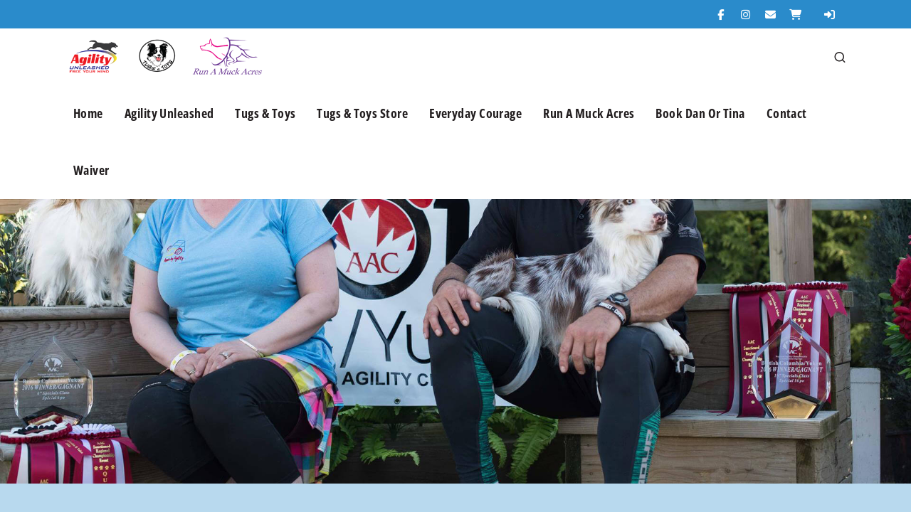

--- FILE ---
content_type: text/html; charset=utf-8
request_url: https://www.agilityunleashed.ca/agility-unleashed/
body_size: 5541
content:
<!DOCTYPE html><html id=hHtml lang=en><head id=hHead><meta charset=utf-8><meta http-equiv=X-UA-Compatible content="IE=edge"><meta name=viewport content="width=device-width, initial-scale=1"><title>Agility Unleashed</title><link href=https://3stepsolutions.s3-accelerate.amazonaws.com/templates/1004/css/plugins.css rel=stylesheet><link href=https://3stepsolutions.s3-accelerate.amazonaws.com/templates/1004/css/style.min.css rel=stylesheet><link href=https://3stepsolutions.s3-accelerate.amazonaws.com/templates/1004/plugins/pageloader/pageloader.css rel=stylesheet><link href=https://3stepsolutions.s3-accelerate.amazonaws.com/assets/core/javascript/slick/slick.css rel=stylesheet><link href=https://3stepsolutions.s3-accelerate.amazonaws.com/assets/core/javascript/slick/slick-theme.css rel=stylesheet><script src=https://3stepsolutions.s3-accelerate.amazonaws.com/assets/core/javascript/jquery/jquery-3.5.1.min.js></script><link href=https://3stepsolutions.s3-accelerate.amazonaws.com/assets/core/fonts/templates/ArialNarrow.css rel=stylesheet><link href=https://3stepsolutions.s3-accelerate.amazonaws.com/assets/core/fonts/templates/Capriola.css rel=stylesheet><link href=https://3stepsolutions.s3-accelerate.amazonaws.com/assets/core/fonts/templates/Cardo.css rel=stylesheet><link href=https://3stepsolutions.s3-accelerate.amazonaws.com/assets/core/fonts/templates/ComicSansMS.css rel=stylesheet><link href=https://3stepsolutions.s3-accelerate.amazonaws.com/assets/core/fonts/templates/Dosis.css rel=stylesheet><link href=https://3stepsolutions.s3-accelerate.amazonaws.com/assets/core/fonts/templates/Nunito.css rel=stylesheet><link href=https://3stepsolutions.s3-accelerate.amazonaws.com/assets/core/fonts/templates/OpenSansCondensed.css rel=stylesheet><script src="https://js.stripe.com/v3/"></script><link rel=stylesheet href="https://3stepsolutions.s3-accelerate.amazonaws.com/assets/core/javascript/froala4/css/froala_style.min.css?v=4.6.2"><link rel=alternate type=application/rss+xml title="Run A Muck Acres Dog Sport Centre" href="https://www.runamuckdogsports.ca\rss.xml?N=99999"><script src=https://kit.fontawesome.com/cdb710047c.js crossorigin=anonymous></script><link href=https://3stepsolutions.s3-accelerate.amazonaws.com/assets/core/fonts/templates/Nunito.css rel=stylesheet><link href="https://3stepsolutions.s3-accelerate.amazonaws.com/assets/core/css/fbweb.css?v=20260117071205" rel=stylesheet><link href="https://3stepsolutions.s3-accelerate.amazonaws.com/assets/custom/007651/css/overrides.css?v=20260117071205" rel=stylesheet><link href="https://3stepsolutions.s3-accelerate.amazonaws.com/assets/custom/007651/css/customer.css?v=20260117071205" rel=stylesheet><link rel=icon type=image/x-icon href="https://3stepsolutions.s3-accelerate.amazonaws.com/assets/custom/007651/images/web/favicons/favicon.ico?v=20260117"><meta name=msapplication-config content="https://3stepsolutions.s3-accelerate.amazonaws.com/assets/custom/007651/images/web/favicons/browserconfig.xml?v=20260117"><link rel=manifest href="https://3stepsolutions.s3-accelerate.amazonaws.com/assets/custom/007651/images/web/favicons/manifest.json?v=20260117"><link rel=icon type=image/png sizes=16x16 href="https://3stepsolutions.s3-accelerate.amazonaws.com/assets/custom/007651/images/web/favicons/favicon-16x16.png?v=20260117"><link rel=icon type=image/png sizes=32x32 href="https://3stepsolutions.s3-accelerate.amazonaws.com/assets/custom/007651/images/web/favicons/favicon-32x32.png?v=20260117"><link rel=icon type=image/png sizes=96x96 href="https://3stepsolutions.s3-accelerate.amazonaws.com/assets/custom/007651/images/web/favicons/favicon-96x96.png?v=20260117"><link rel=apple-touch-icon href="https://3stepsolutions.s3-accelerate.amazonaws.com/assets/custom/007651/images/web/favicons/apple-icon.png?v=20260117"><link rel=icon type=image/gif href="https://3stepsolutions.s3-accelerate.amazonaws.com/assets/custom/007651/images/web/favicons/favicon.gif?v=20260117"><link rel="shortcut icon" href=https://3stepsolutions.s3-accelerate.amazonaws.com/assets/custom/007651/images/web/favicons/favicon.ico type="image/x-icon?v=20260117"><meta property=og:site_name content="Run A Muck Acres Dog Sport Centre"><meta property=og:title content="Agility Unleashed"><meta name=keywords content="Agility Unleashed"><meta name=description content="Agility Unleashed"><meta property=og:description content="Agility Unleashed"><meta property=og:type content=website><meta property=og:url content="https://www.agilityunleashed.ca/agility-unleashed/"><link rel=canonical href="https://www.agilityunleashed.ca/agility-unleashed/"><body id=bBody data-icon=14 data-icon-color=#107ec9 class=tssViewMode><form method=post action="./" id=frmMain enctype=multipart/form-data><div class=aspNetHidden><input type=hidden name=__EVENTTARGET id=__EVENTTARGET> <input type=hidden name=__EVENTARGUMENT id=__EVENTARGUMENT> <input type=hidden name=__VSTATE id=__VSTATE value="H4sIAAAAAAAEAPvPyJ/Cz8piamxhyC/GJCcclpiTmZJYkhqUWliaWlzim5+SysQoxpTGnyLGxMQIJpmR2CxAkg0smcYvxiLHmpyTWFzMypmcn6Obm6JraCTHWlxSmZOamgJRD1Ikz4gkL88ElGLCKQUAl/zyU54AAAA="> <input type=hidden name=__VIEWSTATE id=__VIEWSTATE></div><script>var theForm=document.forms['frmMain'];if(!theForm){theForm=document.frmMain;}
function __doPostBack(eventTarget,eventArgument){if(!theForm.onsubmit||(theForm.onsubmit()!=false)){theForm.__EVENTTARGET.value=eventTarget;theForm.__EVENTARGUMENT.value=eventArgument;theForm.submit();}}</script><script src="/WebResource.axd?d=pynGkmcFUV13He1Qd6_TZOJNnljHQ77xQKP1EeWK412aDn6LasVU-7KqaQOnK9Dug8_5m0Vg3V4QJevrcipxjQ2&amp;t=638628027619783110"></script><script src="/ScriptResource.axd?d=NJmAwtEo3Ipnlaxl6CMhvhLzzh0G7ymx-3TysQnRSfpW5cAqZTZp5U3Sp3S2jTzbosqcZPlMx7kUt5n122qqzfjTOUbODmncNKiC3Vnj2V7SoqNQPzapL0d-SwKTS2b5GBeK0Qit_RfW4dbaWR7NowcTwQ_PPjlQ-UsrjJobk1I1&amp;t=2a9d95e3"></script><script src="/ScriptResource.axd?d=dwY9oWetJoJoVpgL6Zq8OBa7ug4USTXKd6z6ZYwvdhtr4yV5_BpPs4PeTw9tc0sQItJWsEWeIcKZOit7btocqNl1m3hhrvqIKT957HlNtvHbJJCbFbrq5A7k0SE1iE7Y3gKPFVeRCdYyMApzaUo61ZUyc9zqZGoqWeVIieUKPeA1&amp;t=2a9d95e3"></script><input name=__RequestVerificationToken type=hidden value=_skt2QzONSu9HXc60xJ6D3OdMCa2C3vpQK72Q99JeodSNFiCnKmFrj31mrM5Cojc7VkiBbmHQzIcKMaf8tda0SeO6KE9TXDdi7sitMjcqR41><script>Sys.WebForms.PageRequestManager._initialize('ctl00$ScriptManager1','frmMain',[],[],[],90,'ctl00');</script><div id=modalProcessing class=modalProcessingClass style=display:none><div style="margin-top:250px;border:1px solid #cdcdcd;background-color:#ffffff"><img src=https://3stepsolutions.s3-accelerate.amazonaws.com/assets/custom/007651/images/logos/logo-header.png style=width:160px alt="Website logo"><p style=color:#231f20><img src=/Admin/_Core/Assets/images/loading.gif alt="Loading Icon" style=vertical-align:middle> Processing...</div></div><div id=modalCompletingOrder class=modalProcessingClass style=display:none><div style=margin-top:250px><p><img src=https://3stepsolutions.s3-accelerate.amazonaws.com/assets/core/images/ajaxloading.gif alt="Loading Icon"> Success! Completing Order...</div></div><div id=modalWAVProcessing class=modalWAVProcessingClass style=display:none><svg xmlns=http://www.w3.org/2000/svg xmlns:xlink=http://www.w3.org/1999/xlink style=margin:auto;display:block;shape-rendering:auto width=64px height=64px viewBox="0 0 100 100" preserveAspectRatio=xMidYMid><circle cx=50 cy=50 fill=none stroke=#03c6ff stroke-width=8 r=44 stroke-dasharray="207.34511513692632 71.11503837897544"><animateTransform attributeName=transform type=rotate repeatCount=indefinite dur=2.4390243902439024s values="0 50 50;360 50 50" keyTimes=0;1></animateTransform></circle></svg></div><div id=modalVideoPlayer class="modal draggable-modal modal-scroll" tabindex=-1 role=basic aria-hidden=true><div class="modal-dialog modal-lg"><div class=modal-content><div class=modal-header style="padding:10px 20px"><h4 class=modal-title style=font-size:22px></h4><button type=button class=close data-dismiss=modal aria-label=Close> <span aria-hidden=true style=font-size:22px>&times;</span> </button></div><div class=modal-body style="text-align:center !important"><video id=wavVideoPlayer width=100% controls></video></div></div></div></div><div class=body-inner><div id=topbar class="d-xl-block d-lg-block"><div class=container><div class=row><div class=col-sm-6></div><div class="col-sm-6 d-sm-block"><div class="social-icons social-icons-colored-hover"><ul><li class=social-facebook><a target=_blank href="https://www.facebook.com/agilityunleashed/"><i class="fab fa-facebook-f"></i></a><li class=social-instagram><a target=_blank href="https://www.instagram.com/agilityunleashed/"><i class="fab fa-instagram"></i></a><li class=social-email><a href=mailto:agilityunleashed@email.com><i class="fas fa-envelope"></i></a><li class=social-cart><a href="/Store/Cart/"><i class="fa fa-shopping-cart shoppingCart"></i></a><li class=social-cart><a style=width:60px href="/Login/"><i class="fas fa-sign-in-alt" aria-hidden=true></i></a></ul></div></div></div></div></div><header id=header><div class=header-inner><div class=container><div id=logo style="font-size:initial !important"><a href="/"> <img class=logo-default src="https://3stepsolutions.s3-accelerate.amazonaws.com/assets/custom/007651/images/logos/logo-header.png?Random=d10773b5-d4bb-4f55-a427-961ee9378216"> </a></div><div id=ctl04_pnlSearch onkeypress="return WebForm_FireDefaultButton(event,'ctl04_btnSearch')"><div id=search><a id=btn-search-close class=btn-search-close aria-label="Close search form"><i class=icon-x></i></a><div class=search-form><input name=ctl00$ctl04$txtSearch type=text id=ctl04_txtSearch class=form-control placeholder="Start typing &amp; press &#34;Enter&#34;"> <span class=text-muted>Start typing & press "Enter" or "ESC" to close</span><div style=display:none><input type=submit name=ctl00$ctl04$btnSearch id=ctl04_btnSearch class="btn submit"></div></div></div></div><div class=header-extras><ul><li><a id=btn-search href=#><i class=icon-search></i></a></ul></div><div id=mainMenu-trigger><a class="lines-button x"><span class=lines></span></a></div><div id=mainMenu><div class=container><nav><ul><li class=wavcurrent><a href="/">Home</a><li class=dropdown><a href=#>Agility Unleashed</a><ul class=dropdown-menu><li><a href="/agility-unleashed/">About Agility Unleashed</a><li class=dropdown-submenu><a href="/the-coaches/"><span class=dropdown-menu-title-only>The Coaches</span></a><ul class=dropdown-menu><li><a href="/dan-his-dogs/">Dan & His Dogs</a></ul><li class=dropdown-submenu><a href=#><span class=dropdown-menu-title-only>Lessons</span></a><ul class=dropdown-menu><li><a href="/group-lessons/">Group Lessons</a><li><a href="/private-and-semi-private/">Private and Semi-Private</a></ul></ul><li class=dropdown><a href=#>Tugs & Toys</a><ul class=dropdown-menu><li><a href="/about-tugs-and-toys/">About Tugs and Toys</a><li><a target=_blank href=https://www.facebook.com/TugsAndToys>Visit us on Facebook</a></ul><li><a href="/store/">Tugs & Toys Store</a><li><a href="/everyday-courage/">Everyday Courage</a><li class=dropdown><a href=#>Run A Muck Acres</a><ul class=dropdown-menu><li><a href="/about-our-sports-centre/">About our Sports Centre</a><li class=dropdown-submenu><a href=#><span class=dropdown-menu-title-only>Rentals</span></a><ul class=dropdown-menu><li><a href="/agility-hall-90-x-160/">Agility Hall 90' x 160'</a><li><a href="/canada-ring-82x82/">Canada Ring 82' x 82'</a><li><a href="/island-ring-60-round/">Island Ring 60' round</a><li><a href="/trial-ring-100-x-120/">Trial Ring 100' x 120'</a></ul></ul><li><a href="/seminars/">Book Dan or Tina</a><li><a href="/contact/">Contact</a><li><a href="/shape-up-camp-waiver/">Waiver</a></ul></nav></div></div></div></div></header><section class=wavparallax style="padding-top:300px;padding-bottom:100px;background-image:url(https://3stepsolutions.s3-accelerate.amazonaws.com/assets/custom/007651/images/web/coaches.jpg);background-size:cover;background-position:center center"><div class=container><div class=row><div id=ctl05_col1 class=col-md-12></div></div></div></section><section class=wavparallax style=padding-top:120px;padding-bottom:120px;background-color:rgb(184,217,238)><div class=container><div class=row><div id=ctl06_col1 class=col-md-12><div style="padding:0 10px"><h2 class=center-me style=text-align:center><span style=color:rgb(22,97,146)>About Agility Unleashed</span></h2><p><span style='font-family:"Georgia";font-size:24px'>Since being established in 2016, Agility Unleashed has been growing and expanding, and quickly becoming known for an unparalleled commitment to participant growth in a fun learning environment. It&rsquo;s this standard of excellence that has encouraged us to move to Vancouver Island, BC and establish our Dog Destination Event Center, Run A Muck Dog Sports, and expand our offerings, due to ever growing demand.</span><hr><p><span style='font-family:"Georgia";font-size:24px'>From the beginning Tina wanted to do something fun with her chihuahua Coco and her silky terrier cross Cashew.</span><p><span style='font-family:"Georgia";font-size:24px'>After seeing Super Dogs many times as a child, Tina decided to give dog agility a try. It was fun and it didn't take long to get hooked. Once that happened she decided to get a dog better suited to agility so she adopted a papillon named Hazel. Tina continued to learn even more by taking seminars and practicing everyday at home. It didn&rsquo;t take long for Tina and Hazel to become a very competitive team. Hazel is now retired and Tina is training a very special sheltie named Ivy.</span><p><span style='font-family:"Georgia";font-size:24px'>Dan didn&rsquo;t take long to join Tina and her love of this dog sport. As a world Champion barefoot water skier, agility suited Dan&rsquo;s competitive nature but with the added bonus of working with his dogs. As anyone who has watched his journey from the beginning will confirm, Dan was a serious, dedicated student who gained much success early on. First with his Cattle Dog, Pepper and then with his Border Collie, Skylar. His newest Up &amp; Coming stars are Border Collies, Reese &amp; Sonic.</span><p><span style='font-family:"Georgia";font-size:24px'>Dan and Tina enjoy the challenges of agility as it provides mental, physical and strategic teamwork to succeed. In the early days, they formed a practice group with like minded agility addicts called Anarchy Agility. From Anarchy, requests for private lessons came in and it was only a matter of time before Agility Unleashed was born.</span><p><span style='font-family:"Georgia";font-size:24px'>Agility Unleashed is dedicated to providing safe learning environments for the handler and dog. This includes thoughtfully created and maintained footing that is good for all of the teams as well as top of the line equipment that is renowned for safety. Positive/force free training methods are used with a focus on foundation. Keeping the safety of the team in mind, Dan creates fun and challenging courses that his students love to run! Agility Unleashed teaches primarily out of Run A Muck Dog Sport Centre in Coombs, BC. Dan is also available to travel to teach seminars..</span></div></div></div></div></section><section style=padding-top:80px;padding-bottom:40px><div class=container><div class=row><div id=ctl07_col1 class=col-md-12></div></div></div></section><footer id=footer><div class=footer-content><div class=container><div class=row><div class=col-md-4><div id=isPasted>Run A Muck Dog Sport Centre&nbsp;</div><div>2946 Palmer Road&nbsp;</div><div>Qualicum Beach, BC V9K 1W5&nbsp;</div><div><br></div><div>agilityunleashed@email.com</div></div><div class=col-md-4></div><div class=col-md-4></div></div></div></div><div class=copyright-content><div class=container><div class=row><div class="col-md-4 text-center">Copyright &copy; 2026 Run A Muck Acres Dog Sport Centre</div><div class="col-md-4 text-center"><div style=font-family:var(--navigationfont);text-transform:var(--navigationcaps)>Designed and Hosted at <a target=_blank style=font-family:var(--navigationfont);text-transform:var(--navigationcaps) href=https://www.wavoto.com>Wavoto</a></div></div><div class="col-md-4 text-center"><div class=social-icons><ul><li class=social-facebook><a target=_blank href="https://www.facebook.com/agilityunleashed/"><i class="fab fa-facebook-f"></i></a><li class=social-instagram><a target=_blank href="https://www.instagram.com/agilityunleashed/"><i class="fab fa-instagram"></i></a><li class=social-email><a href=mailto:agilityunleashed@email.com><i class="fas fa-envelope"></i></a></ul></div></div></div></div></div></footer></div><script src=https://3stepsolutions.s3-accelerate.amazonaws.com/templates/1004/js/plugins.js></script><script src=https://3stepsolutions.s3-accelerate.amazonaws.com/templates/1004/js/functions.js></script><script src=https://3stepsolutions.s3-accelerate.amazonaws.com/templates/1004/plugins/pageloader/pageloader.js></script><script src=https://3stepsolutions.s3-accelerate.amazonaws.com/templates/1004/plugins/pageloader/pageloader.init.js></script><script src=https://3stepsolutions.s3-accelerate.amazonaws.com/assets/core/javascript/slick/slick.min.js></script><script src=https://3stepsolutions.s3-accelerate.amazonaws.com/assets/core/javascript/lazyload/lazyload.min.js></script><script src=https://3stepsolutions.s3-accelerate.amazonaws.com/assets/core/javascript/moment/moment.min.js></script><script src='https://platform-api.sharethis.com/js/sharethis.js#property=5be0dc5bb202f90011c74981&amp;product=sop' async></script><script src=https://cdn.embedly.com/widgets/platform.js></script><script src="https://3stepsolutions.s3-accelerate.amazonaws.com/assets/core/javascript/fbweb.js?v=20260117071205"></script><div class=aspNetHidden><input type=hidden name=__SCROLLPOSITIONX id=__SCROLLPOSITIONX value=0> <input type=hidden name=__SCROLLPOSITIONY id=__SCROLLPOSITIONY value=0></div><script>theForm.oldSubmit=theForm.submit;theForm.submit=WebForm_SaveScrollPositionSubmit;theForm.oldOnSubmit=theForm.onsubmit;theForm.onsubmit=WebForm_SaveScrollPositionOnSubmit;</script></form>

--- FILE ---
content_type: text/css
request_url: https://3stepsolutions.s3-accelerate.amazonaws.com/assets/core/fonts/templates/ArialNarrow.css
body_size: 913
content:
/*---ARIAL NARROW---*/
@font-face {
    font-family: 'Arial Narrow';
    src: url("https://3stepsolutions.s3-accelerate.amazonaws.com/assets/core/fonts/templates/ArialNarrow-Regular.ttf");
    font-weight: normal;
    font-style: normal;
}

@font-face {
    font-family: 'Arial Narrow';
    src: url("https://3stepsolutions.s3-accelerate.amazonaws.com/assets/core/fonts/templates/ArialNarrow-Bold.ttf");
    font-weight: normal;
    font-style: 700;
}

@font-face {
    font-family: 'Arial Narrow';
    src: url("https://3stepsolutions.s3-accelerate.amazonaws.com/assets/core/fonts/templates/ArialNarrow-BoldItalic.ttf");
    font-weight: 700;
    font-style: italic;
}

@font-face {
    font-family: 'Arial Narrow';
    src: url("https://3stepsolutions.s3-accelerate.amazonaws.com/assets/core/fonts/templates/ArialNarrow-Italic.ttf");
    font-weight: normal;
    font-style: italic;
}

--- FILE ---
content_type: text/css
request_url: https://3stepsolutions.s3-accelerate.amazonaws.com/assets/core/fonts/templates/ComicSansMS.css
body_size: 464
content:
/*---COMIC SANS MS---*/

@font-face {
    font-family: 'Comic Sans MS';
    src: url("https://3stepsolutions.s3-accelerate.amazonaws.com/assets/core/fonts/templates/Bryant-Light.otf");
    font-style: normal;
    font-weight: normal;
}

@font-face {
    font-family: 'Comic Sans MS';
    src: url("https://3stepsolutions.s3-accelerate.amazonaws.com/assets/core/fonts/templates/Comic-Sans-MS-Bold.ttf");
    font-style: normal;
    font-weight: 700;
}

--- FILE ---
content_type: text/css
request_url: https://3stepsolutions.s3-accelerate.amazonaws.com/assets/core/fonts/templates/Dosis.css
body_size: 8653
content:
/*---DOSIS---*/
/* dosis-200 - vietnamese_latin-ext_latin */
@font-face {
  font-family: 'Dosis';
  font-style: normal;
  font-weight: 200;
  src: url('https://3stepsolutions.s3-accelerate.amazonaws.com/assets/core/fonts/templates/dosis-v27-vietnamese_latin-ext_latin-200.eot'); /* IE9 Compat Modes */
  src: local(''),
       url('https://3stepsolutions.s3-accelerate.amazonaws.com/assets/core/fonts/templates/dosis-v27-vietnamese_latin-ext_latin-200.eot?#iefix') format('embedded-opentype'), /* IE6-IE8 */
       url('https://3stepsolutions.s3-accelerate.amazonaws.com/assets/core/fonts/templates/dosis-v27-vietnamese_latin-ext_latin-200.woff2') format('woff2'), /* Super Modern Browsers */
       url('https://3stepsolutions.s3-accelerate.amazonaws.com/assets/core/fonts/templates/dosis-v27-vietnamese_latin-ext_latin-200.woff') format('woff'), /* Modern Browsers */
       url('https://3stepsolutions.s3-accelerate.amazonaws.com/assets/core/fonts/templates/dosis-v27-vietnamese_latin-ext_latin-200.ttf') format('truetype'), /* Safari, Android, iOS */
       url('https://3stepsolutions.s3-accelerate.amazonaws.com/assets/core/fonts/templates/dosis-v27-vietnamese_latin-ext_latin-200.svg#Dosis') format('svg'); /* Legacy iOS */
}
/* dosis-300 - vietnamese_latin-ext_latin */
@font-face {
  font-family: 'Dosis';
  font-style: normal;
  font-weight: 300;
  src: url('https://3stepsolutions.s3-accelerate.amazonaws.com/assets/core/fonts/templates/dosis-v27-vietnamese_latin-ext_latin-300.eot'); /* IE9 Compat Modes */
  src: local(''),
       url('https://3stepsolutions.s3-accelerate.amazonaws.com/assets/core/fonts/templates/dosis-v27-vietnamese_latin-ext_latin-300.eot?#iefix') format('embedded-opentype'), /* IE6-IE8 */
       url('https://3stepsolutions.s3-accelerate.amazonaws.com/assets/core/fonts/templates/dosis-v27-vietnamese_latin-ext_latin-300.woff2') format('woff2'), /* Super Modern Browsers */
       url('https://3stepsolutions.s3-accelerate.amazonaws.com/assets/core/fonts/templates/dosis-v27-vietnamese_latin-ext_latin-300.woff') format('woff'), /* Modern Browsers */
       url('https://3stepsolutions.s3-accelerate.amazonaws.com/assets/core/fonts/templates/dosis-v27-vietnamese_latin-ext_latin-300.ttf') format('truetype'), /* Safari, Android, iOS */
       url('https://3stepsolutions.s3-accelerate.amazonaws.com/assets/core/fonts/templates/dosis-v27-vietnamese_latin-ext_latin-300.svg#Dosis') format('svg'); /* Legacy iOS */
}
/* dosis-regular - vietnamese_latin-ext_latin */
@font-face {
  font-family: 'Dosis';
  font-style: normal;
  font-weight: 400;
  src: url('https://3stepsolutions.s3-accelerate.amazonaws.com/assets/core/fonts/templates/dosis-v27-vietnamese_latin-ext_latin-regular.eot'); /* IE9 Compat Modes */
  src: local(''),
       url('https://3stepsolutions.s3-accelerate.amazonaws.com/assets/core/fonts/templates/dosis-v27-vietnamese_latin-ext_latin-regular.eot?#iefix') format('embedded-opentype'), /* IE6-IE8 */
       url('https://3stepsolutions.s3-accelerate.amazonaws.com/assets/core/fonts/templates/dosis-v27-vietnamese_latin-ext_latin-regular.woff2') format('woff2'), /* Super Modern Browsers */
       url('https://3stepsolutions.s3-accelerate.amazonaws.com/assets/core/fonts/templates/dosis-v27-vietnamese_latin-ext_latin-regular.woff') format('woff'), /* Modern Browsers */
       url('https://3stepsolutions.s3-accelerate.amazonaws.com/assets/core/fonts/templates/dosis-v27-vietnamese_latin-ext_latin-regular.ttf') format('truetype'), /* Safari, Android, iOS */
       url('https://3stepsolutions.s3-accelerate.amazonaws.com/assets/core/fonts/templates/dosis-v27-vietnamese_latin-ext_latin-regular.svg#Dosis') format('svg'); /* Legacy iOS */
}
/* dosis-500 - vietnamese_latin-ext_latin */
@font-face {
  font-family: 'Dosis';
  font-style: normal;
  font-weight: 500;
  src: url('https://3stepsolutions.s3-accelerate.amazonaws.com/assets/core/fonts/templates/dosis-v27-vietnamese_latin-ext_latin-500.eot'); /* IE9 Compat Modes */
  src: local(''),
       url('https://3stepsolutions.s3-accelerate.amazonaws.com/assets/core/fonts/templates/dosis-v27-vietnamese_latin-ext_latin-500.eot?#iefix') format('embedded-opentype'), /* IE6-IE8 */
       url('https://3stepsolutions.s3-accelerate.amazonaws.com/assets/core/fonts/templates/dosis-v27-vietnamese_latin-ext_latin-500.woff2') format('woff2'), /* Super Modern Browsers */
       url('https://3stepsolutions.s3-accelerate.amazonaws.com/assets/core/fonts/templates/dosis-v27-vietnamese_latin-ext_latin-500.woff') format('woff'), /* Modern Browsers */
       url('https://3stepsolutions.s3-accelerate.amazonaws.com/assets/core/fonts/templates/dosis-v27-vietnamese_latin-ext_latin-500.ttf') format('truetype'), /* Safari, Android, iOS */
       url('https://3stepsolutions.s3-accelerate.amazonaws.com/assets/core/fonts/templates/dosis-v27-vietnamese_latin-ext_latin-500.svg#Dosis') format('svg'); /* Legacy iOS */
}
/* dosis-600 - vietnamese_latin-ext_latin */
@font-face {
  font-family: 'Dosis';
  font-style: normal;
  font-weight: 600;
  src: url('https://3stepsolutions.s3-accelerate.amazonaws.com/assets/core/fonts/templates/dosis-v27-vietnamese_latin-ext_latin-600.eot'); /* IE9 Compat Modes */
  src: local(''),
       url('https://3stepsolutions.s3-accelerate.amazonaws.com/assets/core/fonts/templates/dosis-v27-vietnamese_latin-ext_latin-600.eot?#iefix') format('embedded-opentype'), /* IE6-IE8 */
       url('https://3stepsolutions.s3-accelerate.amazonaws.com/assets/core/fonts/templates/dosis-v27-vietnamese_latin-ext_latin-600.woff2') format('woff2'), /* Super Modern Browsers */
       url('https://3stepsolutions.s3-accelerate.amazonaws.com/assets/core/fonts/templates/dosis-v27-vietnamese_latin-ext_latin-600.woff') format('woff'), /* Modern Browsers */
       url('https://3stepsolutions.s3-accelerate.amazonaws.com/assets/core/fonts/templates/dosis-v27-vietnamese_latin-ext_latin-600.ttf') format('truetype'), /* Safari, Android, iOS */
       url('https://3stepsolutions.s3-accelerate.amazonaws.com/assets/core/fonts/templates/dosis-v27-vietnamese_latin-ext_latin-600.svg#Dosis') format('svg'); /* Legacy iOS */
}
/* dosis-700 - vietnamese_latin-ext_latin */
@font-face {
  font-family: 'Dosis';
  font-style: normal;
  font-weight: 700;
  src: url('https://3stepsolutions.s3-accelerate.amazonaws.com/assets/core/fonts/templates/dosis-v27-vietnamese_latin-ext_latin-700.eot'); /* IE9 Compat Modes */
  src: local(''),
       url('https://3stepsolutions.s3-accelerate.amazonaws.com/assets/core/fonts/templates/dosis-v27-vietnamese_latin-ext_latin-700.eot?#iefix') format('embedded-opentype'), /* IE6-IE8 */
       url('https://3stepsolutions.s3-accelerate.amazonaws.com/assets/core/fonts/templates/dosis-v27-vietnamese_latin-ext_latin-700.woff2') format('woff2'), /* Super Modern Browsers */
       url('https://3stepsolutions.s3-accelerate.amazonaws.com/assets/core/fonts/templates/dosis-v27-vietnamese_latin-ext_latin-700.woff') format('woff'), /* Modern Browsers */
       url('https://3stepsolutions.s3-accelerate.amazonaws.com/assets/core/fonts/templates/dosis-v27-vietnamese_latin-ext_latin-700.ttf') format('truetype'), /* Safari, Android, iOS */
       url('https://3stepsolutions.s3-accelerate.amazonaws.com/assets/core/fonts/templates/dosis-v27-vietnamese_latin-ext_latin-700.svg#Dosis') format('svg'); /* Legacy iOS */
}
/* dosis-800 - vietnamese_latin-ext_latin */
@font-face {
  font-family: 'Dosis';
  font-style: normal;
  font-weight: 800;
  src: url('https://3stepsolutions.s3-accelerate.amazonaws.com/assets/core/fonts/templates/dosis-v27-vietnamese_latin-ext_latin-800.eot'); /* IE9 Compat Modes */
  src: local(''),
       url('https://3stepsolutions.s3-accelerate.amazonaws.com/assets/core/fonts/templates/dosis-v27-vietnamese_latin-ext_latin-800.eot?#iefix') format('embedded-opentype'), /* IE6-IE8 */
       url('https://3stepsolutions.s3-accelerate.amazonaws.com/assets/core/fonts/templates/dosis-v27-vietnamese_latin-ext_latin-800.woff2') format('woff2'), /* Super Modern Browsers */
       url('https://3stepsolutions.s3-accelerate.amazonaws.com/assets/core/fonts/templates/dosis-v27-vietnamese_latin-ext_latin-800.woff') format('woff'), /* Modern Browsers */
       url('https://3stepsolutions.s3-accelerate.amazonaws.com/assets/core/fonts/templates/dosis-v27-vietnamese_latin-ext_latin-800.ttf') format('truetype'), /* Safari, Android, iOS */
       url('https://3stepsolutions.s3-accelerate.amazonaws.com/assets/core/fonts/templates/dosis-v27-vietnamese_latin-ext_latin-800.svg#Dosis') format('svg'); /* Legacy iOS */
}

--- FILE ---
content_type: text/css
request_url: https://3stepsolutions.s3-accelerate.amazonaws.com/assets/custom/007651/css/overrides.css?v=20260117071205
body_size: 1791
content:
:root{--brandcolor1:#2a8bcb;--brandcolor2:#b8d9ee;--brandcolor3:#166192;--brandcolor4:#231f20;--brandcolor5:#939598;--brandcolor6:#ffffff;--titlecolor:#231f20;--titlefont:'Arial Narrow';--titlebold:normal;--titleunderline:none;--titleitalic:normal;--titlecaps:none;--titlesize:60px;--subtitlecolor:#000000;--subtitlefont:'Open Sans Condensed';--subtitlebold:bold;--subtitleunderline:none;--subtitleitalic:normal;--subtitlecaps:capitalize;--subtitlesize:40px;--bodycolor:#000000;--bodyfont:'Arial','Helvetica',sans-serif;--bodybold:normal;--bodyunderline:none;--bodyitalic:normal;--bodycaps:none;--bodysize:18px;--linkcolor:#2a8bcb;--linkcolorclicked:#f50a0a;--topbarbackground:#2a8bcb;--topbarlinkcolor:#ffffff;--navigationsize:18px;--navigationcolor:#231f20;--navigationfont:'Open Sans Condensed';--navigationbold:bold;--navigationunderline:none;--navigationitalic:normal;--navigationcaps:capitalize;--navigationbackground:rgba(255,255,255,1);--homenavigationbackgroundcolor:rgba(255,255,255,1);--homenavigationlinkcolor:#231f20;--homescrollnavigationbackgroundcolor:rgba(255,255,255,1);--homescrollnavigationlinkcolor:#231f20;--innerpagenavigationbackgroundcolor:rgba(255,255,255,1);--innerpagenavigationlinkcolor:#231f20;--innerpagescrollnavigationbackgroundcolor:rgba(255,255,255,1);--innerpagescrollnavigationlinkcolor:#231f20;--footerbackground:#166192;--footertextcolor:#ffffff;--footerlinkcolor:#ffffff;--pagetitlepadding:100px;--primarybuttonfont:'Open Sans Condensed';--primarybuttoncolor:#ffffff;--primarybuttoncaps:capitalize;--primarybuttonitalic:normal;--primarybuttonunderline:none;--primarybuttonbold:bold;--primarybuttonbackground:#2a8bcb;--primarybuttonborder:#ffffff 2px solid;--primarybuttonradius:0;--primarybuttonshadow:1px 1px 0 1px rgba(0,0,0,0.25);--primarybuttonfonthover:'Open Sans Condensed';--primarybuttoncolorhover:#ffffff;--primarybuttoncapshover:capitalize;--primarybuttonitalichover:normal;--primarybuttonunderlinehover:none;--primarybuttonboldhover:bold;--primarybuttonbackgroundhover:#f50a0a;--primarybuttonborderhover:#f50a0a 2px solid;--primarybuttonradiushover:0;--primarybuttonshadowhover:0 0 0 0 rgba(255,255,255,0);--primarybuttonfontclicked:'Open Sans Condensed';--primarybuttoncolorclicked:#ffffff;--primarybuttoncapsclicked:capitalize;--primarybuttonitalicclicked:normal;--primarybuttonunderlineclicked:none;--primarybuttonboldclicked:bold;--primarybuttonbackgroundclicked:#2a8bcb;--primarybuttonborderclicked:#ffffff 2px solid;--primarybuttonradiusclicked:0;--primarybuttonshadowclicked:1px 1px 0 1px rgba(0,0,0,0.25);--secondarybuttonfont:'Open Sans Condensed';--secondarybuttoncolor:#ffffff;--secondarybuttoncaps:uppercase;--secondarybuttonitalic:normal;--secondarybuttonunderline:none;--secondarybuttonbold:bold;--secondarybuttonbackground:#b8d9ee;--secondarybuttonborder:#b8d9ee 2px solid;--secondarybuttonradius:0;--secondarybuttonshadow:0 0 0 0 rgba(255,255,255,0);--secondarybuttonfonthover:'Open Sans Condensed';--secondarybuttoncolorhover:#166192;--secondarybuttoncapshover:uppercase;--secondarybuttonitalichover:normal;--secondarybuttonunderlinehover:none;--secondarybuttonboldhover:bold;--secondarybuttonbackgroundhover:#b8d9ee;--secondarybuttonborderhover:#b8d9ee 2px solid;--secondarybuttonradiushover:0;--secondarybuttonshadowhover:0 0 0 0 rgba(255,255,255,0);--secondarybuttonfontclicked:'Open Sans Condensed';--secondarybuttoncolorclicked:#ffffff;--secondarybuttoncapsclicked:uppercase;--secondarybuttonitalicclicked:normal;--secondarybuttonunderlineclicked:none;--secondarybuttonboldclicked:bold;--secondarybuttonbackgroundclicked:#b8d9ee;--secondarybuttonborderclicked:#b8d9ee 2px solid;--secondarybuttonradiusclicked:0;--secondarybuttonshadowclicked:0 0 0 0 rgba(255,255,255,0)}:root{--interfacefont:var(--navigationfont);--interfacecorners:3px;--interfacecaps:var(--navigationcaps);--interfacebold:var(--navigationbold);--navigationcolorhover:var(--linkcolor)}body .lucent,body div.lucent{background-color:rgba(255,255,255,0.9);color:var(--bodycolor)}body div.lucent p,body div.lucent h1,body div.lucent h2,body div.lucent h3,body div.lucent h4,body div.lucent h5,body div.lucent h6{color:var(--bodycolor)}.undercolor,.illuminate1{border-bottom-color:var(--brandcolor1)}.undercolor,.illuminate1,.illuminate2,.illuminate3{display:inline-block;border-bottom-style:solid;margin-bottom:10px;border-bottom-width:5px;font-weight:500;line-height:1.25}.illuminate2{border-bottom-color:var(--brandcolor2)}.illuminate3{border-bottom-color:var(--brandcolor3)}hr,hr.hrgray{max-width:80%}hr.hrblack{border-color:#000;max-width:80%}hr.hr1{border-color:var(--brandcolor1);max-width:80%}hr.hr2{border-color:var(--brandcolor2);max-width:80%}hr.hr3{border-color:var(--brandcolor3);max-width:80%}div.wavarticle,div.wavarticle p{text-align:left;max-width:650px;line-height:1.5;margin-left:auto;margin-right:auto;margin-bottom:20px;text-align:justify;font-size:1.05em}div.wavarticle h1,div.wavarticle h2,div.wavarticle h3,div.wavarticle h4,div.wavarticle h5,div.wavarticle h6{text-align:center;margin-left:auto;margin-right:auto}div.wavarticle hr{max-width:60%;border-color:var(--brandcolor3);border-bottom-thickness:2px;margin-left:auto;margin-right:auto}@media screen and (max-width:767px){div.wavarticle,div.wavarticle p{text-align:left}div.wavarticle h1,div.wavarticle h2,div.wavarticle h3,div.wavarticle h4,div.wavarticle h5,div.wavarticle h6{text-align:center !important}}hr,hr.hrgray{max-width:80%}hr.hr3{border-color:var(--brandcolor3);max-width:80%}div.strip{background-color:var(--brandcolor1);z-index:-1;text-align:center}div.strip.strip2{background-color:var(--brandcolor2)}div.strip.strip3{background-color:var(--brandcolor3)}div.strip h1,div.strip h2,div.strip h3,div.strip h4,div.strip h5,div.strip h6{text-align:center;color:#fff;line-height:1;font-weight:500;letter-spacing:2px;margin:0;padding:20px}div.strip p{text-align:center;color:#fff;line-height:1;margin-bottom:0;margin-left:15%;margin-right:15%;padding-bottom:40px}img.wavcameo{border-radius:50%;max-width:250px;max-height:250px;overflow:hidden}.shaded{box-shadow:0 0 8px 2px rgba(0,0,0,0.18)}.grid li a img{width:100%}.grid li a,.grid li img{display:block;width:75%;margin-left:auto;margin-right:auto}hr,hr.hrgray{max-width:80%}hr.hrblack{border-color:#000;max-width:80%}hr.hr1{border-color:var(--brandcolor1);max-width:80%}hr.hr2{border-color:var(--brandcolor2);max-width:80%}hr.hr3{border-color:var(--brandcolor3);max-width:80%}hr.hrblack{border-color:#000}hr.hr1{border-color:var(--brandcolor1)}hr.hr2{border-color:var(--brandcolor2)}hr.hr3{border-color:var(--brandcolor3)}hr,hr.hrgray{max-width:80%}hr.hrblack{border-color:#000;max-width:80%}hr.hr1{border-color:var(--brandcolor1);max-width:80%}hr.hr2{border-color:var(--brandcolor2);max-width:80%}hr.hr3{border-color:var(--brandcolor3);max-width:80%}.undercolor,.illuminate1{border-bottom-color:var(--brandcolor1)}.undercolor,.illuminate1,.illuminate2,.illuminate3{display:inline-block;border-bottom-style:solid;margin-bottom:10px;border-bottom-width:5px;font-weight:500;line-height:1.25}.illuminate2{border-bottom-color:var(--brandcolor2)}.illuminate3{border-bottom-color:var(--brandcolor3)}img.wavgallery{width:100% !important}body.tssViewMode:not(.tssEditMode) div.wavgallery{margin-left:-13px;margin-right:-13px;padding:0}div.wavgallery:hover img{transition:0.4s ease;opacity:0.8;cursor:pointer}div.wavgallery img{transition:0.4s ease}@media (max-width:991px){[class*=col-]>.wavc2a{padding:26px 26px 18px}}.wavc2a.primary{background-color:var(--brandcolor1)}.wavc2a.secondary{background-color:var(--brandcolor2)}.wavc2a.accent{background-color:var(--brandcolor3)}.wavc2a.misc1{background-color:var(--brandcolor4)}.wavc2a.misc2{background-color:var(--brandcolor5)}.wavc2a.backdrop{background-color:var(--brandcolor6)}.wavc2a.white{background-color:#fff;box-shadow:0 0 4px 1px rgba(0,0,0,0.15)}@media (max-width:991px){.wavc2a{padding:26px 12px 18px;max-width:none !important}}.wavc2a h1,.wavc2a h2,.wavc2a h3,.wavc2a h4,.wavc2a h5,.wavc2a h6,.wavc2a p,.wavc2a body{color:#fff;text-transform:none}.wavc2a.backdrop h1,.wavc2a.backdrop h2,.wavc2a.backdrop h3,.wavc2a.backdrop h4,.wavc2a.backdrop h5,.wavc2a.backdrop h6,.wavc2a.backdrop p,.wavc2a.backdrop body.wavc2a.white h1,.wavc2a.white h2,.wavc2a.white h3,.wavc2a.white h4,.wavc2a.white h5,.wavc2a.white h6,.wavc2a.white p,.wavc2a.white body{color:var(--bodycolor)}.wavc2a{position:relative;overflow:hidden;padding:46px 50px 34px;margin-bottom:40px;max-width:350px;margin-left:auto;margin-right:auto}